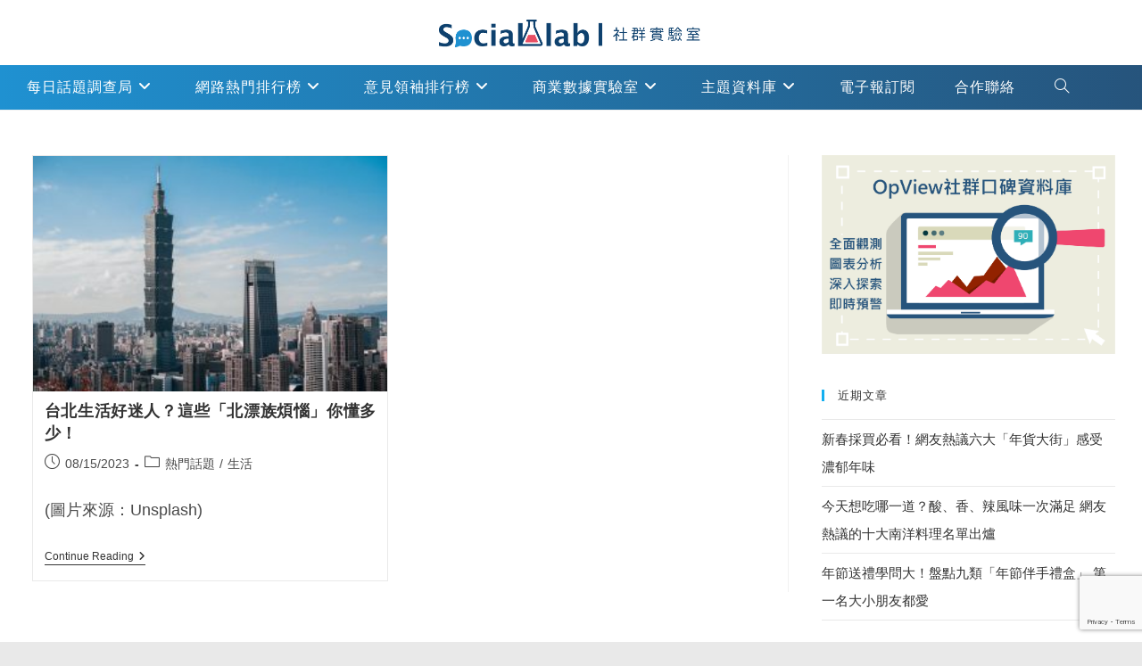

--- FILE ---
content_type: text/html; charset=utf-8
request_url: https://www.google.com/recaptcha/api2/anchor?ar=1&k=6LdOrYYkAAAAAIWCt0BwipNzs_w8jMNpk1SjW9Yr&co=aHR0cHM6Ly93d3cuc29jaWFsLWxhYi5jYzo0NDM.&hl=en&v=N67nZn4AqZkNcbeMu4prBgzg&size=invisible&anchor-ms=20000&execute-ms=30000&cb=wbev87aiang3
body_size: 48626
content:
<!DOCTYPE HTML><html dir="ltr" lang="en"><head><meta http-equiv="Content-Type" content="text/html; charset=UTF-8">
<meta http-equiv="X-UA-Compatible" content="IE=edge">
<title>reCAPTCHA</title>
<style type="text/css">
/* cyrillic-ext */
@font-face {
  font-family: 'Roboto';
  font-style: normal;
  font-weight: 400;
  font-stretch: 100%;
  src: url(//fonts.gstatic.com/s/roboto/v48/KFO7CnqEu92Fr1ME7kSn66aGLdTylUAMa3GUBHMdazTgWw.woff2) format('woff2');
  unicode-range: U+0460-052F, U+1C80-1C8A, U+20B4, U+2DE0-2DFF, U+A640-A69F, U+FE2E-FE2F;
}
/* cyrillic */
@font-face {
  font-family: 'Roboto';
  font-style: normal;
  font-weight: 400;
  font-stretch: 100%;
  src: url(//fonts.gstatic.com/s/roboto/v48/KFO7CnqEu92Fr1ME7kSn66aGLdTylUAMa3iUBHMdazTgWw.woff2) format('woff2');
  unicode-range: U+0301, U+0400-045F, U+0490-0491, U+04B0-04B1, U+2116;
}
/* greek-ext */
@font-face {
  font-family: 'Roboto';
  font-style: normal;
  font-weight: 400;
  font-stretch: 100%;
  src: url(//fonts.gstatic.com/s/roboto/v48/KFO7CnqEu92Fr1ME7kSn66aGLdTylUAMa3CUBHMdazTgWw.woff2) format('woff2');
  unicode-range: U+1F00-1FFF;
}
/* greek */
@font-face {
  font-family: 'Roboto';
  font-style: normal;
  font-weight: 400;
  font-stretch: 100%;
  src: url(//fonts.gstatic.com/s/roboto/v48/KFO7CnqEu92Fr1ME7kSn66aGLdTylUAMa3-UBHMdazTgWw.woff2) format('woff2');
  unicode-range: U+0370-0377, U+037A-037F, U+0384-038A, U+038C, U+038E-03A1, U+03A3-03FF;
}
/* math */
@font-face {
  font-family: 'Roboto';
  font-style: normal;
  font-weight: 400;
  font-stretch: 100%;
  src: url(//fonts.gstatic.com/s/roboto/v48/KFO7CnqEu92Fr1ME7kSn66aGLdTylUAMawCUBHMdazTgWw.woff2) format('woff2');
  unicode-range: U+0302-0303, U+0305, U+0307-0308, U+0310, U+0312, U+0315, U+031A, U+0326-0327, U+032C, U+032F-0330, U+0332-0333, U+0338, U+033A, U+0346, U+034D, U+0391-03A1, U+03A3-03A9, U+03B1-03C9, U+03D1, U+03D5-03D6, U+03F0-03F1, U+03F4-03F5, U+2016-2017, U+2034-2038, U+203C, U+2040, U+2043, U+2047, U+2050, U+2057, U+205F, U+2070-2071, U+2074-208E, U+2090-209C, U+20D0-20DC, U+20E1, U+20E5-20EF, U+2100-2112, U+2114-2115, U+2117-2121, U+2123-214F, U+2190, U+2192, U+2194-21AE, U+21B0-21E5, U+21F1-21F2, U+21F4-2211, U+2213-2214, U+2216-22FF, U+2308-230B, U+2310, U+2319, U+231C-2321, U+2336-237A, U+237C, U+2395, U+239B-23B7, U+23D0, U+23DC-23E1, U+2474-2475, U+25AF, U+25B3, U+25B7, U+25BD, U+25C1, U+25CA, U+25CC, U+25FB, U+266D-266F, U+27C0-27FF, U+2900-2AFF, U+2B0E-2B11, U+2B30-2B4C, U+2BFE, U+3030, U+FF5B, U+FF5D, U+1D400-1D7FF, U+1EE00-1EEFF;
}
/* symbols */
@font-face {
  font-family: 'Roboto';
  font-style: normal;
  font-weight: 400;
  font-stretch: 100%;
  src: url(//fonts.gstatic.com/s/roboto/v48/KFO7CnqEu92Fr1ME7kSn66aGLdTylUAMaxKUBHMdazTgWw.woff2) format('woff2');
  unicode-range: U+0001-000C, U+000E-001F, U+007F-009F, U+20DD-20E0, U+20E2-20E4, U+2150-218F, U+2190, U+2192, U+2194-2199, U+21AF, U+21E6-21F0, U+21F3, U+2218-2219, U+2299, U+22C4-22C6, U+2300-243F, U+2440-244A, U+2460-24FF, U+25A0-27BF, U+2800-28FF, U+2921-2922, U+2981, U+29BF, U+29EB, U+2B00-2BFF, U+4DC0-4DFF, U+FFF9-FFFB, U+10140-1018E, U+10190-1019C, U+101A0, U+101D0-101FD, U+102E0-102FB, U+10E60-10E7E, U+1D2C0-1D2D3, U+1D2E0-1D37F, U+1F000-1F0FF, U+1F100-1F1AD, U+1F1E6-1F1FF, U+1F30D-1F30F, U+1F315, U+1F31C, U+1F31E, U+1F320-1F32C, U+1F336, U+1F378, U+1F37D, U+1F382, U+1F393-1F39F, U+1F3A7-1F3A8, U+1F3AC-1F3AF, U+1F3C2, U+1F3C4-1F3C6, U+1F3CA-1F3CE, U+1F3D4-1F3E0, U+1F3ED, U+1F3F1-1F3F3, U+1F3F5-1F3F7, U+1F408, U+1F415, U+1F41F, U+1F426, U+1F43F, U+1F441-1F442, U+1F444, U+1F446-1F449, U+1F44C-1F44E, U+1F453, U+1F46A, U+1F47D, U+1F4A3, U+1F4B0, U+1F4B3, U+1F4B9, U+1F4BB, U+1F4BF, U+1F4C8-1F4CB, U+1F4D6, U+1F4DA, U+1F4DF, U+1F4E3-1F4E6, U+1F4EA-1F4ED, U+1F4F7, U+1F4F9-1F4FB, U+1F4FD-1F4FE, U+1F503, U+1F507-1F50B, U+1F50D, U+1F512-1F513, U+1F53E-1F54A, U+1F54F-1F5FA, U+1F610, U+1F650-1F67F, U+1F687, U+1F68D, U+1F691, U+1F694, U+1F698, U+1F6AD, U+1F6B2, U+1F6B9-1F6BA, U+1F6BC, U+1F6C6-1F6CF, U+1F6D3-1F6D7, U+1F6E0-1F6EA, U+1F6F0-1F6F3, U+1F6F7-1F6FC, U+1F700-1F7FF, U+1F800-1F80B, U+1F810-1F847, U+1F850-1F859, U+1F860-1F887, U+1F890-1F8AD, U+1F8B0-1F8BB, U+1F8C0-1F8C1, U+1F900-1F90B, U+1F93B, U+1F946, U+1F984, U+1F996, U+1F9E9, U+1FA00-1FA6F, U+1FA70-1FA7C, U+1FA80-1FA89, U+1FA8F-1FAC6, U+1FACE-1FADC, U+1FADF-1FAE9, U+1FAF0-1FAF8, U+1FB00-1FBFF;
}
/* vietnamese */
@font-face {
  font-family: 'Roboto';
  font-style: normal;
  font-weight: 400;
  font-stretch: 100%;
  src: url(//fonts.gstatic.com/s/roboto/v48/KFO7CnqEu92Fr1ME7kSn66aGLdTylUAMa3OUBHMdazTgWw.woff2) format('woff2');
  unicode-range: U+0102-0103, U+0110-0111, U+0128-0129, U+0168-0169, U+01A0-01A1, U+01AF-01B0, U+0300-0301, U+0303-0304, U+0308-0309, U+0323, U+0329, U+1EA0-1EF9, U+20AB;
}
/* latin-ext */
@font-face {
  font-family: 'Roboto';
  font-style: normal;
  font-weight: 400;
  font-stretch: 100%;
  src: url(//fonts.gstatic.com/s/roboto/v48/KFO7CnqEu92Fr1ME7kSn66aGLdTylUAMa3KUBHMdazTgWw.woff2) format('woff2');
  unicode-range: U+0100-02BA, U+02BD-02C5, U+02C7-02CC, U+02CE-02D7, U+02DD-02FF, U+0304, U+0308, U+0329, U+1D00-1DBF, U+1E00-1E9F, U+1EF2-1EFF, U+2020, U+20A0-20AB, U+20AD-20C0, U+2113, U+2C60-2C7F, U+A720-A7FF;
}
/* latin */
@font-face {
  font-family: 'Roboto';
  font-style: normal;
  font-weight: 400;
  font-stretch: 100%;
  src: url(//fonts.gstatic.com/s/roboto/v48/KFO7CnqEu92Fr1ME7kSn66aGLdTylUAMa3yUBHMdazQ.woff2) format('woff2');
  unicode-range: U+0000-00FF, U+0131, U+0152-0153, U+02BB-02BC, U+02C6, U+02DA, U+02DC, U+0304, U+0308, U+0329, U+2000-206F, U+20AC, U+2122, U+2191, U+2193, U+2212, U+2215, U+FEFF, U+FFFD;
}
/* cyrillic-ext */
@font-face {
  font-family: 'Roboto';
  font-style: normal;
  font-weight: 500;
  font-stretch: 100%;
  src: url(//fonts.gstatic.com/s/roboto/v48/KFO7CnqEu92Fr1ME7kSn66aGLdTylUAMa3GUBHMdazTgWw.woff2) format('woff2');
  unicode-range: U+0460-052F, U+1C80-1C8A, U+20B4, U+2DE0-2DFF, U+A640-A69F, U+FE2E-FE2F;
}
/* cyrillic */
@font-face {
  font-family: 'Roboto';
  font-style: normal;
  font-weight: 500;
  font-stretch: 100%;
  src: url(//fonts.gstatic.com/s/roboto/v48/KFO7CnqEu92Fr1ME7kSn66aGLdTylUAMa3iUBHMdazTgWw.woff2) format('woff2');
  unicode-range: U+0301, U+0400-045F, U+0490-0491, U+04B0-04B1, U+2116;
}
/* greek-ext */
@font-face {
  font-family: 'Roboto';
  font-style: normal;
  font-weight: 500;
  font-stretch: 100%;
  src: url(//fonts.gstatic.com/s/roboto/v48/KFO7CnqEu92Fr1ME7kSn66aGLdTylUAMa3CUBHMdazTgWw.woff2) format('woff2');
  unicode-range: U+1F00-1FFF;
}
/* greek */
@font-face {
  font-family: 'Roboto';
  font-style: normal;
  font-weight: 500;
  font-stretch: 100%;
  src: url(//fonts.gstatic.com/s/roboto/v48/KFO7CnqEu92Fr1ME7kSn66aGLdTylUAMa3-UBHMdazTgWw.woff2) format('woff2');
  unicode-range: U+0370-0377, U+037A-037F, U+0384-038A, U+038C, U+038E-03A1, U+03A3-03FF;
}
/* math */
@font-face {
  font-family: 'Roboto';
  font-style: normal;
  font-weight: 500;
  font-stretch: 100%;
  src: url(//fonts.gstatic.com/s/roboto/v48/KFO7CnqEu92Fr1ME7kSn66aGLdTylUAMawCUBHMdazTgWw.woff2) format('woff2');
  unicode-range: U+0302-0303, U+0305, U+0307-0308, U+0310, U+0312, U+0315, U+031A, U+0326-0327, U+032C, U+032F-0330, U+0332-0333, U+0338, U+033A, U+0346, U+034D, U+0391-03A1, U+03A3-03A9, U+03B1-03C9, U+03D1, U+03D5-03D6, U+03F0-03F1, U+03F4-03F5, U+2016-2017, U+2034-2038, U+203C, U+2040, U+2043, U+2047, U+2050, U+2057, U+205F, U+2070-2071, U+2074-208E, U+2090-209C, U+20D0-20DC, U+20E1, U+20E5-20EF, U+2100-2112, U+2114-2115, U+2117-2121, U+2123-214F, U+2190, U+2192, U+2194-21AE, U+21B0-21E5, U+21F1-21F2, U+21F4-2211, U+2213-2214, U+2216-22FF, U+2308-230B, U+2310, U+2319, U+231C-2321, U+2336-237A, U+237C, U+2395, U+239B-23B7, U+23D0, U+23DC-23E1, U+2474-2475, U+25AF, U+25B3, U+25B7, U+25BD, U+25C1, U+25CA, U+25CC, U+25FB, U+266D-266F, U+27C0-27FF, U+2900-2AFF, U+2B0E-2B11, U+2B30-2B4C, U+2BFE, U+3030, U+FF5B, U+FF5D, U+1D400-1D7FF, U+1EE00-1EEFF;
}
/* symbols */
@font-face {
  font-family: 'Roboto';
  font-style: normal;
  font-weight: 500;
  font-stretch: 100%;
  src: url(//fonts.gstatic.com/s/roboto/v48/KFO7CnqEu92Fr1ME7kSn66aGLdTylUAMaxKUBHMdazTgWw.woff2) format('woff2');
  unicode-range: U+0001-000C, U+000E-001F, U+007F-009F, U+20DD-20E0, U+20E2-20E4, U+2150-218F, U+2190, U+2192, U+2194-2199, U+21AF, U+21E6-21F0, U+21F3, U+2218-2219, U+2299, U+22C4-22C6, U+2300-243F, U+2440-244A, U+2460-24FF, U+25A0-27BF, U+2800-28FF, U+2921-2922, U+2981, U+29BF, U+29EB, U+2B00-2BFF, U+4DC0-4DFF, U+FFF9-FFFB, U+10140-1018E, U+10190-1019C, U+101A0, U+101D0-101FD, U+102E0-102FB, U+10E60-10E7E, U+1D2C0-1D2D3, U+1D2E0-1D37F, U+1F000-1F0FF, U+1F100-1F1AD, U+1F1E6-1F1FF, U+1F30D-1F30F, U+1F315, U+1F31C, U+1F31E, U+1F320-1F32C, U+1F336, U+1F378, U+1F37D, U+1F382, U+1F393-1F39F, U+1F3A7-1F3A8, U+1F3AC-1F3AF, U+1F3C2, U+1F3C4-1F3C6, U+1F3CA-1F3CE, U+1F3D4-1F3E0, U+1F3ED, U+1F3F1-1F3F3, U+1F3F5-1F3F7, U+1F408, U+1F415, U+1F41F, U+1F426, U+1F43F, U+1F441-1F442, U+1F444, U+1F446-1F449, U+1F44C-1F44E, U+1F453, U+1F46A, U+1F47D, U+1F4A3, U+1F4B0, U+1F4B3, U+1F4B9, U+1F4BB, U+1F4BF, U+1F4C8-1F4CB, U+1F4D6, U+1F4DA, U+1F4DF, U+1F4E3-1F4E6, U+1F4EA-1F4ED, U+1F4F7, U+1F4F9-1F4FB, U+1F4FD-1F4FE, U+1F503, U+1F507-1F50B, U+1F50D, U+1F512-1F513, U+1F53E-1F54A, U+1F54F-1F5FA, U+1F610, U+1F650-1F67F, U+1F687, U+1F68D, U+1F691, U+1F694, U+1F698, U+1F6AD, U+1F6B2, U+1F6B9-1F6BA, U+1F6BC, U+1F6C6-1F6CF, U+1F6D3-1F6D7, U+1F6E0-1F6EA, U+1F6F0-1F6F3, U+1F6F7-1F6FC, U+1F700-1F7FF, U+1F800-1F80B, U+1F810-1F847, U+1F850-1F859, U+1F860-1F887, U+1F890-1F8AD, U+1F8B0-1F8BB, U+1F8C0-1F8C1, U+1F900-1F90B, U+1F93B, U+1F946, U+1F984, U+1F996, U+1F9E9, U+1FA00-1FA6F, U+1FA70-1FA7C, U+1FA80-1FA89, U+1FA8F-1FAC6, U+1FACE-1FADC, U+1FADF-1FAE9, U+1FAF0-1FAF8, U+1FB00-1FBFF;
}
/* vietnamese */
@font-face {
  font-family: 'Roboto';
  font-style: normal;
  font-weight: 500;
  font-stretch: 100%;
  src: url(//fonts.gstatic.com/s/roboto/v48/KFO7CnqEu92Fr1ME7kSn66aGLdTylUAMa3OUBHMdazTgWw.woff2) format('woff2');
  unicode-range: U+0102-0103, U+0110-0111, U+0128-0129, U+0168-0169, U+01A0-01A1, U+01AF-01B0, U+0300-0301, U+0303-0304, U+0308-0309, U+0323, U+0329, U+1EA0-1EF9, U+20AB;
}
/* latin-ext */
@font-face {
  font-family: 'Roboto';
  font-style: normal;
  font-weight: 500;
  font-stretch: 100%;
  src: url(//fonts.gstatic.com/s/roboto/v48/KFO7CnqEu92Fr1ME7kSn66aGLdTylUAMa3KUBHMdazTgWw.woff2) format('woff2');
  unicode-range: U+0100-02BA, U+02BD-02C5, U+02C7-02CC, U+02CE-02D7, U+02DD-02FF, U+0304, U+0308, U+0329, U+1D00-1DBF, U+1E00-1E9F, U+1EF2-1EFF, U+2020, U+20A0-20AB, U+20AD-20C0, U+2113, U+2C60-2C7F, U+A720-A7FF;
}
/* latin */
@font-face {
  font-family: 'Roboto';
  font-style: normal;
  font-weight: 500;
  font-stretch: 100%;
  src: url(//fonts.gstatic.com/s/roboto/v48/KFO7CnqEu92Fr1ME7kSn66aGLdTylUAMa3yUBHMdazQ.woff2) format('woff2');
  unicode-range: U+0000-00FF, U+0131, U+0152-0153, U+02BB-02BC, U+02C6, U+02DA, U+02DC, U+0304, U+0308, U+0329, U+2000-206F, U+20AC, U+2122, U+2191, U+2193, U+2212, U+2215, U+FEFF, U+FFFD;
}
/* cyrillic-ext */
@font-face {
  font-family: 'Roboto';
  font-style: normal;
  font-weight: 900;
  font-stretch: 100%;
  src: url(//fonts.gstatic.com/s/roboto/v48/KFO7CnqEu92Fr1ME7kSn66aGLdTylUAMa3GUBHMdazTgWw.woff2) format('woff2');
  unicode-range: U+0460-052F, U+1C80-1C8A, U+20B4, U+2DE0-2DFF, U+A640-A69F, U+FE2E-FE2F;
}
/* cyrillic */
@font-face {
  font-family: 'Roboto';
  font-style: normal;
  font-weight: 900;
  font-stretch: 100%;
  src: url(//fonts.gstatic.com/s/roboto/v48/KFO7CnqEu92Fr1ME7kSn66aGLdTylUAMa3iUBHMdazTgWw.woff2) format('woff2');
  unicode-range: U+0301, U+0400-045F, U+0490-0491, U+04B0-04B1, U+2116;
}
/* greek-ext */
@font-face {
  font-family: 'Roboto';
  font-style: normal;
  font-weight: 900;
  font-stretch: 100%;
  src: url(//fonts.gstatic.com/s/roboto/v48/KFO7CnqEu92Fr1ME7kSn66aGLdTylUAMa3CUBHMdazTgWw.woff2) format('woff2');
  unicode-range: U+1F00-1FFF;
}
/* greek */
@font-face {
  font-family: 'Roboto';
  font-style: normal;
  font-weight: 900;
  font-stretch: 100%;
  src: url(//fonts.gstatic.com/s/roboto/v48/KFO7CnqEu92Fr1ME7kSn66aGLdTylUAMa3-UBHMdazTgWw.woff2) format('woff2');
  unicode-range: U+0370-0377, U+037A-037F, U+0384-038A, U+038C, U+038E-03A1, U+03A3-03FF;
}
/* math */
@font-face {
  font-family: 'Roboto';
  font-style: normal;
  font-weight: 900;
  font-stretch: 100%;
  src: url(//fonts.gstatic.com/s/roboto/v48/KFO7CnqEu92Fr1ME7kSn66aGLdTylUAMawCUBHMdazTgWw.woff2) format('woff2');
  unicode-range: U+0302-0303, U+0305, U+0307-0308, U+0310, U+0312, U+0315, U+031A, U+0326-0327, U+032C, U+032F-0330, U+0332-0333, U+0338, U+033A, U+0346, U+034D, U+0391-03A1, U+03A3-03A9, U+03B1-03C9, U+03D1, U+03D5-03D6, U+03F0-03F1, U+03F4-03F5, U+2016-2017, U+2034-2038, U+203C, U+2040, U+2043, U+2047, U+2050, U+2057, U+205F, U+2070-2071, U+2074-208E, U+2090-209C, U+20D0-20DC, U+20E1, U+20E5-20EF, U+2100-2112, U+2114-2115, U+2117-2121, U+2123-214F, U+2190, U+2192, U+2194-21AE, U+21B0-21E5, U+21F1-21F2, U+21F4-2211, U+2213-2214, U+2216-22FF, U+2308-230B, U+2310, U+2319, U+231C-2321, U+2336-237A, U+237C, U+2395, U+239B-23B7, U+23D0, U+23DC-23E1, U+2474-2475, U+25AF, U+25B3, U+25B7, U+25BD, U+25C1, U+25CA, U+25CC, U+25FB, U+266D-266F, U+27C0-27FF, U+2900-2AFF, U+2B0E-2B11, U+2B30-2B4C, U+2BFE, U+3030, U+FF5B, U+FF5D, U+1D400-1D7FF, U+1EE00-1EEFF;
}
/* symbols */
@font-face {
  font-family: 'Roboto';
  font-style: normal;
  font-weight: 900;
  font-stretch: 100%;
  src: url(//fonts.gstatic.com/s/roboto/v48/KFO7CnqEu92Fr1ME7kSn66aGLdTylUAMaxKUBHMdazTgWw.woff2) format('woff2');
  unicode-range: U+0001-000C, U+000E-001F, U+007F-009F, U+20DD-20E0, U+20E2-20E4, U+2150-218F, U+2190, U+2192, U+2194-2199, U+21AF, U+21E6-21F0, U+21F3, U+2218-2219, U+2299, U+22C4-22C6, U+2300-243F, U+2440-244A, U+2460-24FF, U+25A0-27BF, U+2800-28FF, U+2921-2922, U+2981, U+29BF, U+29EB, U+2B00-2BFF, U+4DC0-4DFF, U+FFF9-FFFB, U+10140-1018E, U+10190-1019C, U+101A0, U+101D0-101FD, U+102E0-102FB, U+10E60-10E7E, U+1D2C0-1D2D3, U+1D2E0-1D37F, U+1F000-1F0FF, U+1F100-1F1AD, U+1F1E6-1F1FF, U+1F30D-1F30F, U+1F315, U+1F31C, U+1F31E, U+1F320-1F32C, U+1F336, U+1F378, U+1F37D, U+1F382, U+1F393-1F39F, U+1F3A7-1F3A8, U+1F3AC-1F3AF, U+1F3C2, U+1F3C4-1F3C6, U+1F3CA-1F3CE, U+1F3D4-1F3E0, U+1F3ED, U+1F3F1-1F3F3, U+1F3F5-1F3F7, U+1F408, U+1F415, U+1F41F, U+1F426, U+1F43F, U+1F441-1F442, U+1F444, U+1F446-1F449, U+1F44C-1F44E, U+1F453, U+1F46A, U+1F47D, U+1F4A3, U+1F4B0, U+1F4B3, U+1F4B9, U+1F4BB, U+1F4BF, U+1F4C8-1F4CB, U+1F4D6, U+1F4DA, U+1F4DF, U+1F4E3-1F4E6, U+1F4EA-1F4ED, U+1F4F7, U+1F4F9-1F4FB, U+1F4FD-1F4FE, U+1F503, U+1F507-1F50B, U+1F50D, U+1F512-1F513, U+1F53E-1F54A, U+1F54F-1F5FA, U+1F610, U+1F650-1F67F, U+1F687, U+1F68D, U+1F691, U+1F694, U+1F698, U+1F6AD, U+1F6B2, U+1F6B9-1F6BA, U+1F6BC, U+1F6C6-1F6CF, U+1F6D3-1F6D7, U+1F6E0-1F6EA, U+1F6F0-1F6F3, U+1F6F7-1F6FC, U+1F700-1F7FF, U+1F800-1F80B, U+1F810-1F847, U+1F850-1F859, U+1F860-1F887, U+1F890-1F8AD, U+1F8B0-1F8BB, U+1F8C0-1F8C1, U+1F900-1F90B, U+1F93B, U+1F946, U+1F984, U+1F996, U+1F9E9, U+1FA00-1FA6F, U+1FA70-1FA7C, U+1FA80-1FA89, U+1FA8F-1FAC6, U+1FACE-1FADC, U+1FADF-1FAE9, U+1FAF0-1FAF8, U+1FB00-1FBFF;
}
/* vietnamese */
@font-face {
  font-family: 'Roboto';
  font-style: normal;
  font-weight: 900;
  font-stretch: 100%;
  src: url(//fonts.gstatic.com/s/roboto/v48/KFO7CnqEu92Fr1ME7kSn66aGLdTylUAMa3OUBHMdazTgWw.woff2) format('woff2');
  unicode-range: U+0102-0103, U+0110-0111, U+0128-0129, U+0168-0169, U+01A0-01A1, U+01AF-01B0, U+0300-0301, U+0303-0304, U+0308-0309, U+0323, U+0329, U+1EA0-1EF9, U+20AB;
}
/* latin-ext */
@font-face {
  font-family: 'Roboto';
  font-style: normal;
  font-weight: 900;
  font-stretch: 100%;
  src: url(//fonts.gstatic.com/s/roboto/v48/KFO7CnqEu92Fr1ME7kSn66aGLdTylUAMa3KUBHMdazTgWw.woff2) format('woff2');
  unicode-range: U+0100-02BA, U+02BD-02C5, U+02C7-02CC, U+02CE-02D7, U+02DD-02FF, U+0304, U+0308, U+0329, U+1D00-1DBF, U+1E00-1E9F, U+1EF2-1EFF, U+2020, U+20A0-20AB, U+20AD-20C0, U+2113, U+2C60-2C7F, U+A720-A7FF;
}
/* latin */
@font-face {
  font-family: 'Roboto';
  font-style: normal;
  font-weight: 900;
  font-stretch: 100%;
  src: url(//fonts.gstatic.com/s/roboto/v48/KFO7CnqEu92Fr1ME7kSn66aGLdTylUAMa3yUBHMdazQ.woff2) format('woff2');
  unicode-range: U+0000-00FF, U+0131, U+0152-0153, U+02BB-02BC, U+02C6, U+02DA, U+02DC, U+0304, U+0308, U+0329, U+2000-206F, U+20AC, U+2122, U+2191, U+2193, U+2212, U+2215, U+FEFF, U+FFFD;
}

</style>
<link rel="stylesheet" type="text/css" href="https://www.gstatic.com/recaptcha/releases/N67nZn4AqZkNcbeMu4prBgzg/styles__ltr.css">
<script nonce="Zel65AgqHxxuSk7Jw5wrgw" type="text/javascript">window['__recaptcha_api'] = 'https://www.google.com/recaptcha/api2/';</script>
<script type="text/javascript" src="https://www.gstatic.com/recaptcha/releases/N67nZn4AqZkNcbeMu4prBgzg/recaptcha__en.js" nonce="Zel65AgqHxxuSk7Jw5wrgw">
      
    </script></head>
<body><div id="rc-anchor-alert" class="rc-anchor-alert"></div>
<input type="hidden" id="recaptcha-token" value="[base64]">
<script type="text/javascript" nonce="Zel65AgqHxxuSk7Jw5wrgw">
      recaptcha.anchor.Main.init("[\x22ainput\x22,[\x22bgdata\x22,\x22\x22,\[base64]/[base64]/[base64]/[base64]/[base64]/[base64]/KGcoTywyNTMsTy5PKSxVRyhPLEMpKTpnKE8sMjUzLEMpLE8pKSxsKSksTykpfSxieT1mdW5jdGlvbihDLE8sdSxsKXtmb3IobD0odT1SKEMpLDApO08+MDtPLS0pbD1sPDw4fFooQyk7ZyhDLHUsbCl9LFVHPWZ1bmN0aW9uKEMsTyl7Qy5pLmxlbmd0aD4xMDQ/[base64]/[base64]/[base64]/[base64]/[base64]/[base64]/[base64]\\u003d\x22,\[base64]\x22,\[base64]/[base64]/[base64]/CicOOb03DsFUlwpNvwqRzwpQ8wqozwp8uX2zDs0jDtsOTCQUGIBDCg8Kmwqk4OV3CrcOrUwPCqTnDv8KqM8KzEsKqGMOJw4lgwrvDs0XCpgzDuDobw6rCpcKyeRxiw6JaesODdcO2w6J/L8OWJ09HenNNwqkUCwvCsxDCoMOmTXfDu8OxwrnDhsKaJzEYwrjCnMOcw4PCqVfCrhUQbhBXPsKkDMOpMcOrWcKIwoQRwq/CkcOtIsKHQB3DnRUpwq45YsK0wpzDssKrwrUwwpNqDm7CuV3CgjrDrUvCnx9BwosZHTc6MGVow5s/RsKCwrDDgF3Ct8OOHnrDiBTCpxPCk21Wck8Yaykhw4xWE8KwSMO1w55Vf3HCs8OZw5zDpQXCuMOfdRtBBh3Dv8KfwpIUw6Q+wrfDuHlDQMKODcKWZnfCrHoWwpjDjsO+wrkRwqdKQsOZw45Jw7U0woEVf8Khw6/DqMKWBsOpBVTCsihqwonCkADDocKYw6kJEMKyw6DCgQESDETDoTBcDUDDpnV1w5fCqcKDwqtOZg45P8OswoHDgcOnQMKTw6x/wocQTcOKwr0HasK+IF07LkVtwqHCt8O9wovCtsOQHxI1wpk9W8KHXAjCsm7CjcKkwqY8PVoCwrlLw5hVSsOCHcOtw4oVTmg6URDCssO4acOiXcKcMMOUw7MCwpMJw5fCtsO/w50cDUPCv8K0wog0DWLDgcOwwrDCqcOJw4dNwoBnZnvDng3ChxXCq8O/w5TCmioBV8KSwrTDjUB8BT3Clw0qwqBIEsKgGFJ5dlrDhERlw6lnwr/DpjjDq2kEwrN/dGfCuFfCpsOpwp1LQG7DisKywoXCgcKiw5prVcOYUBnDrsO8IRxpwqAbeBhsfMOBKsK0HkzDmhgSdEPDrXtgw55WPHfDgMOhJMOOwq7DtV7CvMOYwo/Cl8KZAzcNwqDCgsKswqxKwr12IMOUDcOXTMOSw7ZYwoHDiT/Cs8OHMRrCh1vCo8KmQDTDg8OVacObw7rCnMODwoIEwopcTl7DmsOxAjIzwrLCvCLCiHLDugQZIydMwp3DlFcmFUPDlFTDvsOlfikhw411DlQhVMKFGcOIY0TCpVHDlMOzwqgHwqZbJgV5wrskw7LCnV7CgGVMRcOqBn8/wpd/YMKJA8OWw6nCrgVfwrNNw7TCoEbCjnTDicOhNV/DmSnCqSh7w4s2Rw3DrcKWw5cOLcOTw6HDukjCt13CniIsbcO9LMK+e8ONM3klFnhAw6N0wrzDswAPJ8OWwpbDssKgw4dMfsODKcOUw6Ezw5VtDsKPw7/[base64]/Co1PCgEzCgcOpw7YVSsOIe1gSwrc+CcOhDi4vw6LCv8Ksw4zCssKww7EhbcOpwpvDjy7Ds8O9dcOCCh3CvMO8cDzChMKiw6l2woLCvMOpwrA3JRbCn8KOZi8Ww7XCtzRuw6/[base64]/wphRRmHDvzjCl8KEw7HCjUDCqxTDsyFRWMKFw4XCusKzw7nCpCEOw53DlMO5WhzCv8OTw4PCh8OcWzQKwpPClBRQPFYXwoDDhsOQwpHCq21JLn3DthXDkMKFIMKDHCJaw6zDt8OlPsKewo9hw6ttw7XChxXCm0kmFS/DtcKrfcK3w74ww6zDqnzDrlIXw4nDvk/CucOaPmoxGRVpaUDDr158wrPDq1rDtsOjw5fCtBfDgsKlZ8Ktwp/CocOtHcOOJx/DvS0KWcOfQmrDhcODYcKiSMKaw6/[base64]/DsAbDkWjDnMO+LCZwKiA9wr3Dtjcfw5bCpcOzw4I+wqjDosK9XkcMw6xrwrBefsKSe3HCikPDlsKGZ1NvRU/DjcKcYSPCvlUOw4E6wrgAJwkqD2fCv8O5YXjCssKwdMK1bcKlwp5cdMOEc3oYw6vDsyvCjRsEw6JMFzxpwqhIwqjDhgzCiwsTV1NXw7/DjcK1w4MZwrY5N8Kqwp0gw4zCksOyw4bDnxfDh8O2w7fCpU9QJzHCqMKCw5RCdMKqw5NCw6rDoyVew6ljXll7MMOWwrVPwojCj8KQw495WcKkD8OuX8KjEnwQw44kw4zCtMO+wqjDsh/CqB9uRE5vw5zCgB4Ww5FtJsKtwpVaQcO9HB8GRl0kUsK8wpTCgSEPBsKywo19ZMOXAsKdwpfDnnsvw5rChsKdwpdlw6oVQsKVwpXCkxLDnsKuwpPDlcKOAsKdUTDDjCbChDHDpcKnwofCscORwplVw6Eew6/DrVLCkMK0wqrCmX7DqsKhOW4+woEJw6ZmTMOnwpIcVMKsw4bDsQvDqX/DgxYmwpNqwpfDpSXDucKOfcO2wqbCk8Kuw4kkKhbDqixZwp1awpZYwphIw75/A8K5MUbCkcOsw57Dr8KGSH8SwoljbR1jw6HDrFfCt2EUYMOXO17DpCvDhsKUwozDkiUMw5PDvMKkw7AxRMKJwqHDgSHDp1DDhj49wqHDrHHDv0EEH8OPDsKywrPDlTPDnB7DqcKbwr4pwqsIBMOew7YEw7A/RsKewrlKLMO/U1JFMMO6RcOLeBtNw7EEwqHCvsOCwr50wrzClTvDsQh6bhTDlyTDncK6wrRzwoTDlB3CrhgUwqbCkcKMw4XCnApNwqzDp3/Ck8K4HcOyw5XDgMOfwo/DolUTwqxRw47DtcOqGsObwqvCgQdvOAZtW8OqwqBMWTFwwodacMKew6HCpcOQOAjDksOaecKaRsKqIEsuwr7CiMKxcSvCkMKOIlvDhsK3fsKOw5F8OyLCjMKaw5XDi8KFcsOowr0Cw7tROyMQEnVNw6zChcOPWF1fAMOVw5DCm8KwwoFkwp/[base64]/DrcO2w79Uw4RMwodxw7h3wpfCpAczwqh0bx7CvcO7KcOGwqlpw73DjhRAw5lqw6HDinrDvWTCi8Kbw4p7IMOjIMKgOQ/CpsK2asKww5lFw4PCsDlAwp0rCmHDtDx7w64KE1xlYFnDt8KbwrHDpsOBXBJawoDCjmsgbMOZRRJEw61bwqfCs1rCl2zDq0TCvMO/wrMkw69UwrPCqMOCR8KSVGvCv8K6wo4mw55uw5tRw6Jpw6QIwplew7wscgFnw417HWsUADrCkV1ow4DDm8Okwr/CmsKGbMKHOcOew6MSwrZJbXTDlQEbLSg8wrTDuk8/w6DDkMO3w4xvXGV5woHCtcKbZm3CncK4KcKzLWDDgm4XAx7DuMOwd2tlZMK/[base64]/CmMOJw5/CjCRNVMK6XTAcSsO8BsOUwq/DjMKAw4QMw6PDqcOgCWvChVZgwoPDjngnf8K2wq1awo/CnxrCqwB1cyc5w5bDm8Oqw4RtwqUKw7nDnsK6OBvDsMK2wqZgw44wFsOEMBfCiMO1w6TCs8O7wqLCvGoiwqDCnx0yw7o/ZjDCmcOyNRZKdyAYB8KbTMOgFTcjKcKTwqfDiUJow6g/GlTCkk8Yw67DsiXDucKEPkZ1w5zCsUJ6w6fCigR5Y1XCgj7DngHCusO7woDDjMOYdVDClwfDisOFXmgWw4zDn2lMwp0vFcKYG8OGfz5Mwq9DQMKbLC4zwo0/wo/DrcOxHMKiUwrCoi3CvVzCsFrDh8OAwrbDuMKEwpo/PMO3BHVEakxUBCXCnxzCpXDCkQXDpno5XcKgNMKGwoLCvTHDm2LDh8KlTDPDssKLBsOUwrHDj8K/VcOEFMKpw4AAZUcuwpfDqFLCnsKAw5PCsBjCk37DqQ9Iw6zChMO3wpI9KsKMw6XCkWrDisOvHC3DmMO9wrgqei1/[base64]/[base64]/HcKhXcOjwrnDujkhwrvDmMKYdsK/woYvKWEXw5BPw63CtcO5wofCvQzDsMOQKh/DnsOOwrbDqlgzw7VJw7dCW8KUw4EiwqvCvF08QThKwrbDnF/CtG8IwpoLwofDr8KBE8KUwq0Xw6NRcsOqw5Bewr83wpzCl1HCisKIw61XCgVow4RrBwTDjmPDknBYKl9Gw7xMQE9UwoM1DsOybcOJwo/[base64]/Dql3DryZuCsOjw4XCo8OgJRvDusKSWBXCt8O3EBXDucOBGl/CpWlpAsKNHcKYwofCosKxw4fDqXnDqMKWwotOVcOkwqlNwrnCj2DCvgXDhsOAIVPDox/CjsK3c3/[base64]/[base64]/[base64]/Ds8KSO8KMeijDkGdvw5E+wpzCi8OcTU0Aw4rDusKjYl/DocKmwrXCsHbDssOWwoQiEMKEw6sdczrDh8KqwpjDlAzCtCzDncOrOXXCn8OueVPDisKGw6Y+wrTCqy1hwp7CuQTDmyzDhcOyw7/DhygMw5vDuMKCwofCjGrDrcKjw6bDqsOvW8KqDhwTNcOlSHFVLVd8w6tXw7nDmxrCsFfDnsOtNQrCuRrCjcKZPsKZwpLCnsOVw6MLw7XDiHDCqCYbVGU3w5PDoTLDpMOhw5/CmsKYVsOTwqRNGAQRw4cSPRhqSjJ/J8OcAUzDg8KvYCoCwq4NwojDmsKXD8OhdAbCiWgSw7FScUDCjmNAUMOYwoXCk2/CmB0meMOpLlVUwoHClz8Ew5ErEcK0wqLCqsK3L8KCw4fDhFrDoVEDw68wwrfCl8OzwrtUQcKnw4bDjsOUw5RpfMKDbMOVEwDCoDHCpsKrw4RJbsKJAMK/w5t0IMKGw5PDl1Iyw6XDiH3Dgy4wLwpLwr4qPcK8w5HCpnrDj8K9woTDvDYYIMO/QcKmMFLDoTfCiDALBSnDtUh9PMOxUArDuMOow5dIMHzCj3/DsQTCscOeP8K2MMKyw6zDk8KHw7szUHc2wrfCq8KZdcO9DCd6w6E3w6HCihEew4XDhMONwo7DpcKtw6QuHnAtO8O6XsK+w7zCusKLLTjDnMKRw6YvKMKGwol1wqk5w5/Cj8OhNcKqBThoasKGYQfDlcK+MmM/woAMwqJMUsKXQsKFRyxLw5Eyw4nCv8K/ZCXDvcKhwprCvywuG8O4PWVGG8KLD2XCusKjc8KQX8OvGUzCmHfCncKuXw0nYygqwo44dHBww5zCvFDCij/DslTCvi9UScOKGS87wpxxwo7DucKow77DgcK/aTtbw6nDuDtVw5IqYztYXgjCrDbCr1PDrcO/woQ+woXDucOew7dBARw3VcO5wq3CjRXDsyLCl8KeIcKKwqXDkXvCncKZAsKHw6QyJxIoU8Ohw6xIcAnCqsOHAMKYwpvDtmEyXwPDsDctwoB1w7PDqxPCqjoEw7nDnsK/w4Y5wqPCv20qGcO1b0ggwph7PMKyVQ3CpcKjPSfDukc/[base64]/w6lwQcOBNyjDkS58wp/CsMK0w7TCrEfCi2bDjTVpP8K1VcKCMlDDicOtwpM2w5E6Sm3CmDjCi8KAwo7CgsK8wqjDmsKxwrjCrE7DqhldDiXCv3Fhw6fDkMOmLnQxFClNw6/[base64]/CnsKpwr5hIsKdw5PCvk4uPMOewoAIVjdTdcOLw4xVHU01wqQ6w4MwwoXDpsKzwpY1w4FOwo3CqTxxDcKew7/CvMOWw6/CihbCt8KXG3Iiw7EDPMKqw79xFQjCmlHCqwswwrPCpHvDpk7Ci8OdScOswowCwrfDkmnCoD/DgcKJDBXDjMORdcKjw5jCmlNqIXDCu8OcTlDCuSlPw5/Du8OyfVjDnMOdwqAuw7EeBcK4K8O2XHTChVDCkTUTw5NVY3TCu8Kqw5DCnMKxw6HChcOcw4cawq1nwqDCu8K1wp7Dn8Kvwpwqw6vDgRTChEh9w5nDrsOzw5PDhMO0w57DrsKzDUjCs8K2fEs5JsK3JMO4AhbDu8Kyw49dwpXCmcO2wp/DmDVYSMOJP8KzwrLDqcKNLhXCsjdcw6/Do8KkwrnDkMKpwoIiw5pZwr3DncOMw7LDgMKEG8KOUz/DlcK6AMKMSE7DoMK+DUbCrcOGRGLCmcKoZcO+YMOFw48fw6Q/w6BYwrPCpWrCg8KPTMOvw5HDmA7DqjwSMQ/[base64]/DocOLw5pYw6IYw4MAecKrw60zDF/DlCZXw5Y8w6nCj8OpOwlpTMOgOR7DpX/CuzxiKhUXwq94woTCpiPDryjDv3ZYwqXClE/[base64]/[base64]/H8OEwrTDpHh8wq/[base64]/dsK8wpMRwrfDrMOXKznCu8KpembCtnbDi8OCB8OYw7HCikY1wqjCqsObw6zDtsKqwpTCv1k+O8O+DQ0owq3CtsK9w7vDq8OUwoXCq8KPwpc9wpl1T8OiwqfCuQ0gSFIDw48/UcKDwp7Ck8Kcw79ywrzDqsOrbsONwpPCosOfTnDDisKtwo0Hw7onw6BhfE82wqhUF3FsDMOmdFTDqnJ8JW4qwovDmMONRcK4B8OGw5tbw7tcw5PCkcKCwp/[base64]/[base64]/CjVfDv8OWwoELwqNDwppFFMO1wo7DsAMhd8KIw6Y9XcOgPsOrQsKBUCx1LcKLOcOYZXEpUzNnw4hsw6PDrmY3L8KHDkUVwpIuPFbCiyjDrMO6wooHwpLClsKIwqrDk33DgkQXwpYLRMKuw6AQw4/Ch8OYPcKywqbCuzgvwqwSFsK1wrJ8SFk7w5TDiMK/EsO7w7YSbSLCucOANcKsw5LCscK4wqh7N8KUwojCkMKMKMKJfl3DjMOJwoXCnCzDjTjCusKbwrPCm8OcBMODwpPCpsKKeWTCtWnDnxLDh8Otw50awp/DjSwhw5JLw6tvEcKYwpnClynDo8OPE8KINRpyC8KQPSnCu8OMNRUxMsKDBMK7w5cCwrPCqg1EMsOAwq1wRizDt8Olw5rDpsK0w75cwrTCmWQQecK2wpdMeT7DksKudsKNwpvDnMOsZ8KZZ8Kbw7JCbzQdwq/DgDgbRMOPwqzCnDE6RcKhwrRJwo4DCzUYwqx/IDZJwqtzwrlkVjo8w4jDkcOCwrQ8wp1GNy/Dg8ObPSvDmsK4LcOBwpbDozcMAsKvwq1HwqMTw4lrwrQoKlLCjy3DiMK3B8Ojw4oLMsKAwpjCisOEwp4jwqMQbCIJw5zDmsO7BjB9cVDCj8O2w4cTw7IeYyMJw57CjsOzwqDDsXjCj8Oxwq8pcMOGSnUgHRlRwpPDjW/Cm8K9eMK1wo5Uw4dYw65ublPCvh9pDmB+RXXCknbDj8Ocw7B4w5nCosOjHMK4wpggwojDk17DjgTCkidyQi9HC8OkB2d8wqjCgVloLsOvw6Z8QWTDhVVLw6A+w4FFCiLDhhEiwoHDiMK1wrpVLMKUw40kUifCiwhQPxp+wp/CrMKQZlYew7XCr8KdwrXCpcO6C8KowqHDscKaw5dhw47CucOsw6Eawq3Cs8Ozw5fDjQNbw4XDqQrCgMKsDUbCliTDqA/DihUCDMK/EwvDqBpuwoV7w7InwqbDryA9woFDw6/DqsKuw4dbwq/DgMKbN2pbCcKrV8OFPMKowrnDgknCpQLCgzk1wpnCkVTDhGM/SMKHw5TCpsKlw7zCt8KLw5jDr8OhQMKcwrfDoQjDr3DDksOmVMOpHcKWIChNw5vDlS3DjMKPFMO/TsK1ITcJUcOLAMODVgfDny5dRsKow5nDmsOew5jDqkYsw6EHw6oMwpl/wpXCiXzDsGsUw4nDqgLCgsK0Xhgiw6Vyw7wZwpMgNsKCwpQXMMKbwqjCuMKvdsK4UR9Ewr7CkMKzMkJ5DGrChsK6w7LCgyrDqQfCqcKSFGfDksOTw5rCgyA8T8OjwoAgfXM0WMOHw4PDjTTDg1EKw45/aMKbQBZywqHDmsOzeHV6bRLDq8OQOWTClzDCoMK6c8KeeVggwox6RcKAwrbCrwo9OMO8JMO1ABTCvsO9wrFOw4fDmnHDksKEwqY6byAEw6/Ds8K0wqd0wohCEMOsZiRHwrvDh8KrHE/[base64]/Dt2vDoi1RwoPDnxDCucKOwo07ZsOZw7V/wp42wqLDpsK7w6nDjcOeGMOuL1Q+F8KJAkMEZcKbw5PDlS/DisKEwpTCuMO6JWTCmyswZ8OBP3nCmMO9Y8OmbXrDvsOCC8OEV8OfwpfCvycpwoYdwqPDuMOAwqRbPwzDscOLw5INT0plw5hvI8OhPAnDt8OaQlpDw7/Ci3opGcKTV1LDisO4w6vClTzCgUTCiMOTwqXCvWwnVsKsOkrDjGjDuMKEwottwpHDjMObwrQTHlLCmRY3wqMAH8OmZGhRVMK2wqt0esOxwrvDtMKUAl/CoMKLwpDCvz7DrcK7w4zDhcKUwpk6wpJeEURWw47ClRZjUMKew6XDk8KbccO8w4jDoMKGwpJuZGRhDMKPKcKewqU/[base64]/DoyY3wpnCssKtwrJLwrjCoD3CtcO3wpXCh8K/[base64]/Di8KFAcK3dS8RVsO6wpHCvQrCqcKqW8KJwqrClQLCv31/[base64]/CnUrDusKiwr7DqMOowqIKSCPClDXCv106woRmVsKiKMKIAUjCq8K9wp5Ywq9icEDCqkXCuMO+NTxAJCgeAlLCnMKwwq4mw6XCr8KIwqEDCz0rIkYRXcO4A8OEw5hsd8KKw7wVwqlWw6/DhAXDog3CsMKLb1gIw7bCgihOw57DtsKNw7Afw4cbNMKXwqUlIsKuw6Q8w7rDrsOOAsKyw5LDg8OEbsKdE8KDe8K3LjXCljHDgRxlw7HCoxV6NHjCr8OqFsOqw61HwroHMsOPwqbDucO8SSfCuiN3w4zCrj/[base64]/CkcKiRUTDmjvDvV/[base64]/AcOEOcOTw4DDj8KrZWLCiMKuWDVaXVpaw7PCjxzDjAfDkAN5NMK1SA/Djh1ZacO/[base64]/DjFI/w714dmFWw7zCkRDDucKVEmxuIEbDrG7Ct8KzaV/[base64]/DkBfDq8KWAlXDrmLChsOscmERwosmw4Y/RsOJYX9Lw4fCk37CmsKIHQvChUjCmjlYwpHDpVDClsOxwqvCqCRNbMKWVcOtw59HSMKUw58HTsOVwqvDpgNzTCEgQmXDtQlowqATOloAcUQJw5s1w6jDr1s3esOzejPCkhDCrHDCtMK/RcKxwrlZfW9ZwrE7VA49TMOXCHURwojDuw5swrJyQsKPGgUVJcOMw5bDjcOGwrfDoMOdb8OWwpU1fsKbw4jDocO+wprDgkEFcjLDlW0iwrTCkmXDjBAnwp8vMcO6wobDkcOEw4/DlcOTDHTCnQkXw5/DmcOjAcOqw7ETw5TDgW7DsC/DpXfCnV5ZfsOhSkHDqSpow7LDonY6wqxEw7kxdWfDhMOxEMK7e8KaSsO1ZsKScMO6eix0BMKQVcOWY25iw5TCuCfCpnfCgD/CqWnDuVw7w7AIZMOCVUkJwprDuhFDEmLCgmU8w7nDsnrCkcOpw4bCiR0Vw73CoQJJwoTCocO2w5/[base64]/ChMKLA8OwZUjCisOxw5vDvsKGwrbDrk5WwqRLASIOw6dDfRRpBW7ClsK2G1/ChnHCqXHDlMOLJkHCtsKgEBLDh3nCnVcFO8ORwqPDqHbDv09iFEzDrU/DjcKuwoUjGmgAQ8OffsK2w5LCs8KNIFHDjxbDgcKxEsKawpjCj8KAOjfCilvDo18vwpLCt8KiR8O2YT9ORUzCh8K9EsOaI8K/DVfDssOKIMKRa2zCqwfDrsK8FcK+wooow5HCmcOQwrfDtTg4Z1TDjmo0woDClcKgaMKiwrvDrBXCiMKHwo3DkcKBBW/CksOsOmRgwoozOSHCpsKSw4HCtsOMJ1Yiw7sLwozCmFl9w4IwR2XChTs6w4LDlEnDuR3DnsKAexXCqcO1wqfDlsK5w4wmUiAWwrMeFsOxXcOjBEHCicK6wqjCrsOsOMOhwpMcKcKZwqnCpMKyw6xOC8KJUcKGWATCpMONwrl+wohcwqXDoGbCj8Okw4fCoBHCu8KPwp/DucKSOMOREk9mw5bDngkIVMOTwpnDlcK2wrfCtMKpU8Oyw6/DkMKEVMOVwrrDi8OkwrXDl28/PWUTw5nChD3CmlY+w4g+aC9ZwrlYYMKGwpdywpfDssKGeMK+QHBYOXrCpsOeDVxwfMKRwoxsDsORw4XDrFQ1RcKnO8OVw53DlgfDgsKxw5V5NMOaw5/DuBd0woLCr8OzwpEfKR58JMO2cgjCg3Qhwo4nw7TCqw/[base64]/[base64]/M8Kowp07JsKWw7PCtlx4PArDhAgWZXdTwqDCj2zChMKvw67DgXJPF8KGZxzCrAnDlwXCkF3CvQ7ClsO5wqvCgiZ0w5ENKMOew6rChXLCnsKdL8Oaw5zCpAETMxHCkcOhwpTCgBckAw3DrsOUZsOjw7VWwo/[base64]/Dr8Kve8OTwp4gwp3DvcO0wr/Ck8OAw4vDn8OwKMKUdUvCqsKSQnYMwrjDuCfCjMKlLcK2wrN5w5DCqMOKw5stwq/[base64]/CjcKBwrbDv0XCjsKYw7jDpy/[base64]/DgcKHOk/ChU8iwrjCjcKlwpPDjTjDrEEYw4XCt8Oiwpg6w6bDnsOAf8OABcKGw4TCk8OkBDIsUEHCgcOSeMOgwokMOsO0Jk3Do8KhB8KjNBHDtlDDmsO+w5PCh0jCrsKVE8K4w5nCpz4xLx7CuTIKwrDDssKhR8O+ScOTMMKgw6TDtV3CqMOGwp/[base64]/CqcOGwrpnw6zDosOqF8O/[base64]/Dh8OlNsOxUcO3wp/[base64]/DqMKJw57Ct2XDn8Kdw5/CpwLDvMO/R8Okw6nCvsOVPAlAwobDmMOhfkrCn2Ypw47DqQodwo4DN1nCpQJCw5U8Ex3CpSbDtV7CjFFwH34SHcK7w5hSGsKQTy7CusONwrHDtMOdeMOeX8OdwqfCnizDrsOCS05fw5LDjw/ChcK3DsObR8O7w4rDm8OaJsKYw6/CtcObQ8OxwrvCmcKwwoLCksO1fRADwonDnBfCpsKxw6AHNsKcw4EII8ODJ8OsQzXCtMOfDsO0RsOxwpUWHsKjwrHDpEd/wrkWCg8fC8ONUDjCgk4KBsOaUcOXw7PCpwfCuEfDo0VGw5jDsEURwqnCvA4wIAfDlsO7w4sCw4NFFzjCs2xrw5HCll84C37DqsKbw6XDgCwSbMK+w71Ew5TCvcKjw5LDn8OeYMOxwp0wD8OcaMKrd8OoPG13wo/CnMKkPsKkXDhBAsOAHTbDjMOBw6ohRQnDnn3CimfCuMOwworDlSHDrTLDscOxwog5w751wqs7wpTCnMKMwrPCtxp1w7IZRlLDgcK2w5s2BiMbdzg6UmrCp8K5QwVDHD5+P8O6PMOrE8OpQRLCrsOAEA7DiMKJe8Kdw5/[base64]/DoxwZQAIeUW9hdTjDqWZ4w7o/w7IfD8Kzw75NX8Oed8Kiwow9w7AqRDF9w4TDkn9kw61RIMOfw4ECwpzCgHLCh29ZJcOew7cRwplHT8Okw73DswTCkAHDs8KwwrvDg11PRmh/wqnDrTsqw7XCgDTCn1TCl1QawqhCYMK6w5A5w4BBw7w/LMKkw43Cg8KJw65rfnvDscOoCSwEJsKlWcO9Kh7Ds8O6KsKMVTVJeMKcbVLCmsOWw7DDtsOECjbDusObw4zDrsK0ADcVwqfCog/CuV00w50PIsKrw6kRwrUMQMKwwrPChBTCpV0+wpvCj8KFGArDqcOSw4gyBsKBAyHDq2bDqsOYw7nDvDjCmMK6WRHDrRbDrD9VUsKuw40Iw4Q6w5UpwqtZwqs8TXpuHHJTbcKow4DDjcKqYXrCuH/Cl8OSw6l0wpvDksKgchfCtH9KXcOAIsOcJAjDsj0dOcOjMzbCkknDvGE6woxiIEXDrzREw6U5WTzDvEHDg8KrYU3DllPDpXDDp8OHbVMWTWE4wqgXwrMMwr9nd1wAw7/[base64]/wqvDl8KXVMOawp9RDMO0w6MNe1jCn2Rww5l4w5E/w7oUwpTDoMOdO0PCt0XDvxDCjR/Dq8KYwrTCucO5aMOvdcOiSFBpw4ZPw5TCr0TDnMKDKMO2w7pMw6/Dnx1JFSHDihPCnBpsw6rDpxogDDjDpMODDThYwpt1TsKHGEXCuztuGsOGw5JTw5HDhsKeazHDlcKAwrpMIcKfeVHDuRY8wp9Aw5tcOFIGwrXDlcOQw5M7ClxgEznDk8K7M8Ksc8O8w7NbKiYAw5IAw77CjUkGw67DqsK2BsO9I8KxKsKpbF/Cv2pAUVDDscKzwpVMPMO4w7LDisKcYH/CtSzDi8OiIcK/[base64]/DkMOHGcK9WMKAf1wdwp7Dt1ZfAQ/CkQIkLsO7Pkp0wpLCicKHEXPDi8KNOMKdw4/CmsOtH8OGwoMYwqPDpMK7FcOsw5rDjMKTQMKdMn3CinvCvzIhc8KTw5XDpcOcw4t/w4YmA8K5w7pHaxnDtANsNcO0RcK9CB0ew4pfXsKofsOmwo7CtcK6wpZ1LBPCrcOowq7CrCHDuXfDkcOLCsKkwoDDgWDDlknDrDfCvV4Qw6hKbMOFwqHCn8OCw4FnwprDvsO6Mj9qw4EuecOlUztfwoM8w4/DgHZmcH3CrT/CpMK7w4RMbsKvwps1w7ldw7/DmsKcN3ZYwqrClGcebsKIBMKdNcO+wrnCpQkfYMKCw73CkMOKPhJZw77Dk8KNwrkZT8Ojw7fCnAMfRyrDrTHDlcOnw4Nuw6rDgsKOw7TDhBjDmBjDpgLDisKawq9Tw74xUcKFwrMZb2c9bsKnJWlwBcKlwoJRw5LCmw3DllbDjX3DlMKjwpTCkX/CtcKIwqzDjzfDlcOvwoPDmGc0wpItw4FywpQkaHRWAcKQw6kFwoLDpcOYwrTDg8KkaR7CjcKVRkxrU8K3L8ODW8K7w4NcHsKjwr0sJS/DkcKBwqrCp09TwrfDvDXCmDPCoDgOfG9jw7DCj1fCn8KmUsOkwpMzM8KkM8OKwqvCvkp9ZEEdJsKVw54rwrhLwrB4w5jCnjfDpsOfw5Qnwo3Dg2hMwoo/fMOxZGLDvcKJw7fDvyHDoMKnwqjDqAlYwrpHwpNOwoppw79aHsOaORrDuELCj8KXECDDp8Ktw7vCp8O1FS1Zw7bDhANtSTbDp27Dok16wphpwpDDjsOVBDQfwpULZMKDPj7DhU1rdMKQwr7DiwbCicK0wq4FVznCkHdfIF/CtHcvw4bCmEl1w6LCisK2YG/[base64]/CqMOBwo4JwogGwp9PNcKIIcKww4MDwogVGX/Ds8Oww5VFw7DCnCgywp87T8K3w4bDuMKQZ8K+a17DicOUw5jDoSo4Dms9wokoCMKSAsKDVBHCi8O9w4zDmMOkW8OYLkcFBEhDwoTCmCIBw5jDmlzCknYKwo/CjcOAwq/DlDXCkMOFB0pXKMKrw7nCn25QwqHDisOswozDqMKBEzDCizlDJTlEbw/[base64]/DnSI2bcKZZiPDlVE1WiDDnsK+UhTDq2cXwpEsAcOGfMKEw6DDnsOWwoZQwrTClTzCt8KAwpXCrVhxw7HCv8KfwrMwwphAN8OJw6IQB8OcaGEIwozCgcK4w5lKwoxbwoPCk8KCSsOAGsO1AcO9A8Kew6oePlPDrjfDgcK/[base64]/DskvDn0/CgMKIH8OGWmofZFc5wrrCoVhnw6/Cr8OZQcKywpnDglF7wrtMVcK7w7ULZ2ITGDzDuSfDhmkxH8OQw4JgEMO/w4QlBS7Cm1FWw6zCoMOWe8Ked8KtdsOIwr7CrcKwwrhNwp9MPcOcU1HDi2FBw5HDgS/DgSMGw5gHNsO/wr9Awp/DscOKwoZfBTIUwr3CgsOsRl7Cq8KXZMKpw7M+w5w7ScOuR8OicsO1w7N1T8OGMGjChV8RGV8Lw6nCuEEPwp3CosKbR8KBLsOAwo3DkcOQDV/DrcO6Oig/w7zCmMOIM8OeKGnDgsOMRjXCq8OCwrJzw5Qxw7fDq8KAA3JdKMK7S3HDpTB3CMKfCyPClMKLwqM9QDPCg1zChXfCojLDkhUzw552w6DCgVjDvi1vc8OuVgA4w4fCgcOtK1rClG/CqsOow41ewpUVw7gVShfCmjrChsKcw6xhwoI/ZWkFw7MdPMK+SsO3Z8ObwpNuw57Dm3U+w4/CjMKwRwXClcKvw7ttwpPCscK6F8OCY2XCp2PDviXCoH/[base64]/VsKAw78ewpQKw7wfwq1Cw7rCpiHDlQEgFit0ZiXDscOcR8ODRFzDvcKsw6ozEgciEcOQwq0BS1gOwqIyFcKBwphdJijCoE/[base64]/JChEwo0EHMKqw7HDrQJ5ZF1HA8K9wrsGwrhBwobCjsOpwqczd8ObcsKACC/Dt8KUw4N8fsOiHgh9RsO4JjDCtT8Rw7gkNsO/B8Onw4pVaj8YWsKaWTjDkQImAy/[base64]/[base64]/[base64]/asONasKpIDEjFcKcwo87w5vCu8KJw4htKDPCqMO0w7XDtzdYME4pwojCgzkZw6fDmzHDqMKswqFCYB3Ct8OlIS7DhcKEfXXCoFTCg1k1W8KTw6PDgMK6wpV3J8KIYcKfwqpmw7rDm1UGTcOTZ8K+URk7wqbDmmROw5YGDMOOdMOINXfDpHQLG8Ozwq/[base64]/DgGsDw4MEwrnDmMK0w47DkDgod8K2w7HDn8KUWMOVwoXCvMKNw4nCgxJlw7NOwqZDw7ldwrHCjjBxw4xZLnLDvcO0Lh3DhkLDvcO7OsOiw7RbwpA6G8Opwp3DtMOTDFTCnGMoAgfCnRZQwpgaw47DukYaBWLCpWwkDsKPZk5Iw5d8PilUwpTDrMK1LGA/w79+wrYRw69sPsK0XcKCw4LDn8KMw6/[base64]/DvFTDmMONwp4Hwp1fM0vDpMKMaG/Do8K4w7XCmcKmQQlTFcOKwoTDi24oXBk5woM6AXfDrl3CqQt6CsOBw5MCw7/Cpl3DjXzCmDzDsE7CvHTDmcKtW8OPYyQ1wpcDGjdhw6wdw5MIE8KtPhUIT3w8LBkiwpzCtDPDsCrCmsKBw78QwoMEw6/[base64]/wqrCnF84wqfCs8O2w7BQw5ZGwovDo8KJGcOEwrPDrXR+w68UwplEw67Dj8O5w50zw6RBMsOAA3vCoVDDhcO6w50Vw4wdw64kw6dMdwZCUMKHBMOVwrM/HHjCsyHDg8ODYH0VKMOtAnZYwpgpwqDCi8K5wpPCtcKtV8K8ZMO/[base64]/[base64]/Cgh/Cp3s5wpjDrW4EwrvDpAxzwqXCjhpXw4DDm3g1wqQawoQcwoU+wo5Hw5JgcsKxwrrDqhbCjMOqOMOXesK+w6bDkjVFCXRzA8Kdw4jDnsOrAcKJwqBbwp0aLTtFwoPCv1Umw6XDlyxRw6zCh29Ow5sSw5bClRIvwr0Fw6/CscKlKHfCkiRUYcO4XsKawo3DtcOmbhkOGMO1w7vCpgXDqsKTw7HDlMO2ecO2NykHWww4w5zCnFlNw63Du8KKwqtKwqAZwqbCgy/Cr8OFQcK3wo9Ie3soVMOtwosjw7DCsMOxwqpUAsOzNcKlSkrDjsOMw7fDkiXClsK/[base64]/Col/CicKlw5jCusOpRcOzw6c2wqvCjsKHDlwrHTA1UsK5wobCh2/Dm0HCryICwoQiwqvDlMOoIMK9PSLDqH0EeMOdwqrCrm92Q0QswojClTVPw5hMEFrDvwfDnHQEJ8Knw4zDpsK3wqAdE1jDosOtwqTCicOHIsO9asOtX8Ouw4PDqnjDimfDtMORCsOdED3CngxlNsOUw6glPMONw7YrP8KVwpcMwrBYT8OAwqLDj8OeTAcdwqfDgMKxEm/ChVTCpsOIPx7DhDFTOHV9w4TCgF3DhWXDkjQNUnzDqivDnmx5fRoBw4HDhsO8fmHDqUBJFjBwX8OxwrfDoXZ6w5Ntw592w4ADwpLCkMKUOAPDhsKbwpkawrnDqFEgw6VOFnAIVW/CrDbCrwc5w6U2XsOuAxIxwrvCscOLwr7Dny8aJMOWw5xPUmECworCnMOtwozDqsOBwp/Ci8ORwpvDmcOKSnFBwrrCjxNZEwXCpsOgXsOkwp3DscOXw6AMw6jCksKqw7nCr8OOBmjCpQ13w53Ci0fCrGvDtMOZw5MyFsKuesKdAlbCuxUzw7zCm8KmwpBuw7rCl8K+wrrDt1M+N8ONwprCv8Ovw4t8X8OOAEPCrsOgcH/DkcKCesO8d3d+Rl98w4wWdU92dcOLTcKfw7nCsMKLw7YXYcKbSsKjHwYMLMOXw5nCqkLDq2XDrVXClGczEMKSfsKNw5VFw5Z6wqh3OHrCqcO/[base64]/Cl07DqMKpI8KhwpTDhcO0wpLDh8OjFBvCrcOzYyrCmMKrwotGwojDtsKXw4NwCMOPwqBOw7MAwpLDkVkBw5drTMONwq4JeMOnw53CsMKcw7JmwqXCh8Oze8OHw41owoLDph4DGMKCw6sbw6LCtVvCjmfDtmsJwrROd2nCmm/CtCcRwqHDoMOMawdnw7tFLRvCgsOuw4PCgAzDpjfDghbCscO3w79Aw7AIw6TCrXbCqcK8f8Kew5oIQ3NVw6kkwr9SWmlUYcOcw6lQwqHDqAEUwprCuUrCmVzDpk1ewonCuMKUw5rCrhEWw5V4wrZBEMOBwq/Cr8OswoLDu8KMXUIgwpvChMK4VRnDksOlwosjw4fDpMOew6FSfg3DuMKWOUvCiMKLwrN2VUtTw6FmL8OhwprCucKLAlYcwrYXdMObwrVvGwRKw6cjS27Dt8KBQyLDhWEEQMOKwrjCisOEw57DqsObw6Z0w4vDocKSwpVQw7PDgsOqw4TCncOCWxoTw5/CgMOjw6HCmiI3FABow43DocOEBn3DiGTDpcOQaSfCpMO7QMKBwrrDn8Ozw6DCm8OTwqEmw5AHwql0w5HCpVDClGzDjy7Ds8KVw63DghRhwrRtNsK/[base64]/[base64]/[base64]/DocOIw5jCtsKWPMKPD8K1MsOfDMKZwplcZMOpw5jDsTB/FcOkEMKGQMOrE8OLDyfDucKlwrU0ckXCvDjCkcKSw5XCryNQwrpRwpzCmRDDnikFwp/CusKmwqnCg2FnwqhHDMKqbMOFw5xfD8KZOhxcwojCkQXCicKPwq89cMK/OyRnwpBswoxQIBLDkHBDw6gnwpd5w4fCrS7ClnFcw4TDkjonCijCgnVKwrLCp0nDuGXDncKoRUg6w4vCgRjClTrDicKRw5rDlMKzw6VrwoZ8G2bDrHtrw5nCocKsOsKrwq/ChsKvwo8PGcOjRMKlwrNfw5YlVyoMQhfDssO/w5fDpCLCgGTDr1LCjm8jA2YUdgrCrMKkcls9w6vCvcO4wrt6OMK0woFXVxrCpGwEw6zCs8O5w5XDs1EkQx/CiX1gwpdTNMOGwpTDlyXDlsOKw6VR\x22],null,[\x22conf\x22,null,\x226LdOrYYkAAAAAIWCt0BwipNzs_w8jMNpk1SjW9Yr\x22,0,null,null,null,1,[21,125,63,73,95,87,41,43,42,83,102,105,109,121],[7059694,667],0,null,null,null,null,0,null,0,null,700,1,null,0,\[base64]/76lBhn6iwkZoQoZnOKMAhmv8xEZ\x22,0,0,null,null,1,null,0,0,null,null,null,0],\x22https://www.social-lab.cc:443\x22,null,[3,1,1],null,null,null,1,3600,[\x22https://www.google.com/intl/en/policies/privacy/\x22,\x22https://www.google.com/intl/en/policies/terms/\x22],\x22Ajt1vGymH52/EeQrksHOPx1FjeGzZ+uvjh10Bpbggg8\\u003d\x22,1,0,null,1,1769904390301,0,0,[251,148,54,218],null,[92,117,59],\x22RC-pPCvFtzPq82XQg\x22,null,null,null,null,null,\x220dAFcWeA74YlpTYt6OkAdwsN-sT5QaAtAJsK0G-ixiMqH1E7-NDB5BTsh_UD5k_Jc9KJRme1UcuGKUmztMZIAOGdbFvVyRQEfu9g\x22,1769987190350]");
    </script></body></html>